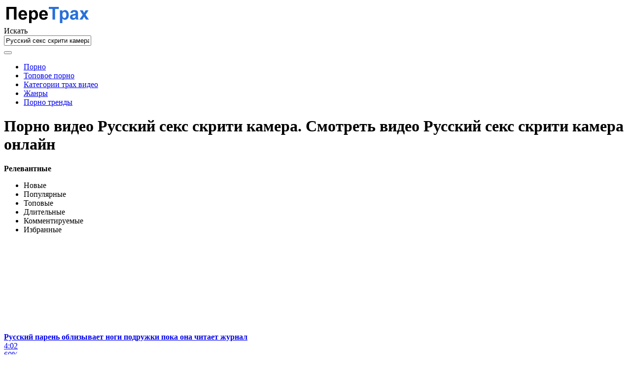

--- FILE ---
content_type: text/html; charset=utf-8
request_url: https://peretrah.net/search/%D0%A0%D1%83%D1%81%D1%81%D0%BA%D0%B8%D0%B9-%D1%81%D0%B5%D0%BA%D1%81-%D1%81%D0%BA%D1%80%D0%B8%D1%82%D0%B8-%D0%BA%D0%B0%D0%BC%D0%B5%D1%80%D0%B0/
body_size: 7907
content:
<!DOCTYPE html>
<html lang="ru">
<head>
	<title>Русский секс скрити камера порно видео. Смотреть видео Русский секс скрити камера и скачать на телефон на сайте Peretrah.com</title>
	<meta http-equiv="Content-Type" content="text/html; charset=utf-8"/>
	<meta name="description" content="Русский секс скрити камера на порно сайте Peretrah.com. Смотрите ролики Русский секс скрити камера в режиме онлайн. Найдено: 435 порно видео."/>
	<meta name="keywords" content="Русский секс скрити камера, порно, ролики, видео, онлайн"/>
	<meta name="generator" content="KVS CMS"/>
	<meta name="viewport" content="width=device-width, initial-scale=1">
	<link rel="icon" href="https://peretrah.net/favicon.ico" type="image/x-icon">
	<link rel="shortcut icon" href="https://peretrah.net/favicon.ico" type="image/x-icon">
			<link href="https://peretrah.net/styles/all-responsive-white.css?v=6.5" rel="stylesheet" type="text/css"/>
		<link href="https://peretrah.net/styles/jquery.fancybox-white.css?v=6.5" rel="stylesheet" type="text/css"/>
	                <link rel="preload" href="/images/fonts/icomoon.ttf?nddhpi" as="font" crossorigin>
	<script>
		var pageContext = {
			disableStats: true,												loginUrl: 'https://peretrah.net/login-required/'
		};
	</script>
				
<link href="http://peretrah.com/search/%D0%A0%D1%83%D1%81%D1%81%D0%BA%D0%B8%D0%B9-%D1%81%D0%B5%D0%BA%D1%81-%D1%81%D0%BA%D1%80%D0%B8%D1%82%D0%B8-%D0%BA%D0%B0%D0%BC%D0%B5%D1%80%D0%B0/" rel="canonical" />
	<link rel="alternate" media="only screen and (max-width: 640px)" href="https://peretrahg2.site/search/%D0%A0%D1%83%D1%81%D1%81%D0%BA%D0%B8%D0%B9-%D1%81%D0%B5%D0%BA%D1%81-%D1%81%D0%BA%D1%80%D0%B8%D1%82%D0%B8-%D0%BA%D0%B0%D0%BC%D0%B5%D1%80%D0%B0/">
	
</head>
<body>
<div class="container">
	<div class="header">
		<div class="logo">
			<a href="https://peretrah.net/"><img src="https://peretrah.net/images/logo.png" alt="PereTrah.com"></a>
		</div>		
		<div class="search">
			<form id="search_form" action="https://peretrah.net/search/" method="get" data-url="https://peretrah.net/search/%QUERY%/">
				<span class="search-button">Искать</span>
				<div class="search-text"><input type="text" name="q" placeholder="Поиск" value="Русский секс скрити камера"/></div>
			</form>
		</div>
	</div>
	<nav>
		<div class="navigation">
			<button class="button">
				<span class="icon">
					<span class="ico-bar"></span>
					<span class="ico-bar"></span>
					<span class="ico-bar"></span>
				</span>
			</button>
						<ul class="primary">
				<li >
					<a href="https://peretrah.net/" id="item1">Порно</a>
				</li>
				
				<li >
					<a href="https://peretrah.net/top-rated/" id="item3">Топовое порно</a>
				</li>
				
													<li >
						<a href="https://peretrah.net/categories/" id="item6">Категории трах видео</a>
					</li>
				                                        <li >
						<a href="https://peretrah.net/tags/" id="item12">Жанры</a>
					</li>
								                    <li >
						<a href="/se.php" id="item13">Порно тренды</a>
					</li>
																			</ul>
			<ul class="secondary">
							</ul>
		</div>
	</nav>
<div class="content">

	<div class="main-content">
					
				<div class="main-container">
			<div id="list_videos_videos_list_search_result">
		
	
				
	
	
					<div class="headline">
		<h1>			Порно видео Русский секс скрити камера. Смотреть видео Русский секс скрити камера онлайн		</h1>
		
																		<div class="sort">
						<span class="icon type-sort"></span>
						<strong>Релевантные</strong>
						<ul id="list_videos_videos_list_search_result_sort_list">
																															<li>
										<a data-action="ajax" data-container-id="list_videos_videos_list_search_result_sort_list" data-block-id="list_videos_videos_list_search_result" data-parameters="q:%D0%A0%D1%83%D1%81%D1%81%D0%BA%D0%B8%D0%B9%20%D1%81%D0%B5%D0%BA%D1%81%20%D1%81%D0%BA%D1%80%D0%B8%D1%82%D0%B8%20%D0%BA%D0%B0%D0%BC%D0%B5%D1%80%D0%B0;category_ids:;sort_by:post_date">Новые</a>
									</li>
																																<li>
										<a data-action="ajax" data-container-id="list_videos_videos_list_search_result_sort_list" data-block-id="list_videos_videos_list_search_result" data-parameters="q:%D0%A0%D1%83%D1%81%D1%81%D0%BA%D0%B8%D0%B9%20%D1%81%D0%B5%D0%BA%D1%81%20%D1%81%D0%BA%D1%80%D0%B8%D1%82%D0%B8%20%D0%BA%D0%B0%D0%BC%D0%B5%D1%80%D0%B0;category_ids:;sort_by:video_viewed">Популярные</a>
									</li>
																																<li>
										<a data-action="ajax" data-container-id="list_videos_videos_list_search_result_sort_list" data-block-id="list_videos_videos_list_search_result" data-parameters="q:%D0%A0%D1%83%D1%81%D1%81%D0%BA%D0%B8%D0%B9%20%D1%81%D0%B5%D0%BA%D1%81%20%D1%81%D0%BA%D1%80%D0%B8%D1%82%D0%B8%20%D0%BA%D0%B0%D0%BC%D0%B5%D1%80%D0%B0;category_ids:;sort_by:rating">Топовые</a>
									</li>
																																<li>
										<a data-action="ajax" data-container-id="list_videos_videos_list_search_result_sort_list" data-block-id="list_videos_videos_list_search_result" data-parameters="q:%D0%A0%D1%83%D1%81%D1%81%D0%BA%D0%B8%D0%B9%20%D1%81%D0%B5%D0%BA%D1%81%20%D1%81%D0%BA%D1%80%D0%B8%D1%82%D0%B8%20%D0%BA%D0%B0%D0%BC%D0%B5%D1%80%D0%B0;category_ids:;sort_by:duration">Длительные</a>
									</li>
																																<li>
										<a data-action="ajax" data-container-id="list_videos_videos_list_search_result_sort_list" data-block-id="list_videos_videos_list_search_result" data-parameters="q:%D0%A0%D1%83%D1%81%D1%81%D0%BA%D0%B8%D0%B9%20%D1%81%D0%B5%D0%BA%D1%81%20%D1%81%D0%BA%D1%80%D0%B8%D1%82%D0%B8%20%D0%BA%D0%B0%D0%BC%D0%B5%D1%80%D0%B0;category_ids:;sort_by:most_commented">Комментируемые</a>
									</li>
																																<li>
										<a data-action="ajax" data-container-id="list_videos_videos_list_search_result_sort_list" data-block-id="list_videos_videos_list_search_result" data-parameters="q:%D0%A0%D1%83%D1%81%D1%81%D0%BA%D0%B8%D0%B9%20%D1%81%D0%B5%D0%BA%D1%81%20%D1%81%D0%BA%D1%80%D0%B8%D1%82%D0%B8%20%D0%BA%D0%B0%D0%BC%D0%B5%D1%80%D0%B0;category_ids:;sort_by:most_favourited">Избранные</a>
									</li>
																					</ul>
					</div>
										</div>

<div class="box">
	<div class="list-videos">
		<div class="margin-fix" id="list_videos_videos_list_search_result_items">
															<div class="item  ">
						<a href="https://peretrah.net/videos/2669/" title="Русский парень облизывает  ноги подружки пока она читает журнал" data-rt="1:2e642a3c45c4a2aafc6625608f6c3499:0:2669:1:">
							<div class="img">
																	<img class="thumb lazy-load" src="[data-uri]" data-original="https://peretrah.net/contents/videos_screenshots/2000/2669/320x180/1.jpg" alt="Русский парень облизывает  ноги подружки пока она читает журнал" data-cnt="1" data-preview="https://peretrah.net/get_file/2/53c092550839ad1f8b3eccf29e7c7b3b9f894c9608/2000/2669/2669.mp4/"  width="320" height="180"/>
																																																								</div>
							<strong class="title">
																	Русский парень облизывает  ноги подружки пока она читает журнал
															</strong>
							<div class="wrap">
								<div class="duration">4:02</div>

																								<div class="rating positive">
									60%
								</div>
							</div>
							<div class="wrap">
																								<div class="added"><em>6 лет назад</em></div>
								<div class="views">24 046</div>
							</div>
						</a>
											</div>
									<div class="item  ">
						<a href="https://peretrah.net/videos/1895/" title="Дерзкий русский парень трахает свою хрупкую подругу не высокого роста, наслаждаясь её гибкостью и узкой попкой" data-rt="2:2e642a3c45c4a2aafc6625608f6c3499:0:1895:1:">
							<div class="img">
																	<img class="thumb lazy-load" src="[data-uri]" data-original="https://peretrah.net/contents/videos_screenshots/1000/1895/320x180/1.jpg" alt="Дерзкий русский парень трахает свою хрупкую подругу не высокого роста, наслаждаясь её гибкостью и узкой попкой" data-cnt="1" data-preview="https://peretrah.net/get_file/2/164fbf9764bae1feb2e6706cd6dfc1cf6ca34828a6/1000/1895/1895.mp4/"  width="320" height="180"/>
																																																								</div>
							<strong class="title">
																	Дерзкий русский парень трахает свою хрупкую подругу не высокого роста, наслаждаясь...
															</strong>
							<div class="wrap">
								<div class="duration">11:21</div>

																								<div class="rating positive">
									71%
								</div>
							</div>
							<div class="wrap">
																								<div class="added"><em>6 лет назад</em></div>
								<div class="views">121 221</div>
							</div>
						</a>
											</div>
									<div class="item  ">
						<a href="https://peretrah.net/videos/2580/" title="Русский мужик насадил очко жены на хуй на полу" data-rt="3:2e642a3c45c4a2aafc6625608f6c3499:0:2580:1:">
							<div class="img">
																	<img class="thumb lazy-load" src="[data-uri]" data-original="https://peretrah.net/contents/videos_screenshots/2000/2580/320x180/1.jpg" alt="Русский мужик насадил очко жены на хуй на полу" data-cnt="1" data-preview="https://peretrah.net/get_file/2/68887d2200449a5ba6805c49cf57c912bd659daa17/2000/2580/2580.mp4/"  width="320" height="180"/>
																																																								</div>
							<strong class="title">
																	Русский мужик насадил очко жены на хуй на полу
															</strong>
							<div class="wrap">
								<div class="duration">10:10</div>

																								<div class="rating positive">
									82%
								</div>
							</div>
							<div class="wrap">
																								<div class="added"><em>6 лет назад</em></div>
								<div class="views">276 531</div>
							</div>
						</a>
											</div>
									<div class="item  ">
						<a href="https://peretrah.net/videos/2570/" title="Русский парень ебёт в пилотку раком соседку в спальне" data-rt="4:2e642a3c45c4a2aafc6625608f6c3499:0:2570:1:">
							<div class="img">
																	<img class="thumb lazy-load" src="[data-uri]" data-original="https://peretrah.net/contents/videos_screenshots/2000/2570/320x180/1.jpg" alt="Русский парень ебёт в пилотку раком соседку в спальне" data-cnt="1" data-preview="https://peretrah.net/get_file/2/6084b99d91ce5949cde81abd42fe6e602879153b23/2000/2570/2570.mp4/"  width="320" height="180"/>
																																																								</div>
							<strong class="title">
																	Русский парень ебёт в пилотку раком соседку в спальне
															</strong>
							<div class="wrap">
								<div class="duration">6:23</div>

																								<div class="rating positive">
									75%
								</div>
							</div>
							<div class="wrap">
																								<div class="added"><em>6 лет назад</em></div>
								<div class="views">124 196</div>
							</div>
						</a>
											</div>
									<div class="item  ">
						<a href="https://peretrah.net/videos/2364/" title="Русский парень приходит в гости к подружке и трахает её на диване" data-rt="5:2e642a3c45c4a2aafc6625608f6c3499:0:2364:1:">
							<div class="img">
																	<img class="thumb lazy-load" src="[data-uri]" data-original="https://peretrah.net/contents/videos_screenshots/2000/2364/320x180/1.jpg" alt="Русский парень приходит в гости к подружке и трахает её на диване" data-cnt="1" data-preview="https://peretrah.net/get_file/2/52a958b7e61ebb958933b6588ac4bd253ffc5ff2f4/2000/2364/2364.mp4/"  width="320" height="180"/>
																																																								</div>
							<strong class="title">
																	Русский парень приходит в гости к подружке и трахает её на диване
															</strong>
							<div class="wrap">
								<div class="duration">10:59</div>

																								<div class="rating positive">
									79%
								</div>
							</div>
							<div class="wrap">
																								<div class="added"><em>6 лет назад</em></div>
								<div class="views">188 253</div>
							</div>
						</a>
											</div>
									<div class="item  ">
						<a href="https://peretrah.net/videos/3329/" title="Русский парень быстро и дерзко ебет свою девушку раком" data-rt="6:2e642a3c45c4a2aafc6625608f6c3499:0:3329:1:">
							<div class="img">
																	<img class="thumb lazy-load" src="[data-uri]" data-original="https://peretrah.net/contents/videos_screenshots/3000/3329/320x180/1.jpg" alt="Русский парень быстро и дерзко ебет свою девушку раком" data-cnt="1" data-preview="https://peretrah.net/get_file/2/674e101a7751c1f9f5247eae326d73abc8f0c7da98/3000/3329/3329.mp4/"  width="320" height="180"/>
																																																								</div>
							<strong class="title">
																	Русский парень быстро и дерзко ебет свою девушку раком
															</strong>
							<div class="wrap">
								<div class="duration">8:57</div>

																								<div class="rating positive">
									85%
								</div>
							</div>
							<div class="wrap">
																								<div class="added"><em>6 лет назад</em></div>
								<div class="views">58 721</div>
							</div>
						</a>
											</div>
									<div class="item  ">
						<a href="https://peretrah.net/videos/2636/" title="Русский муж отодрал в очко раком жену до кремпая в спальне" data-rt="7:2e642a3c45c4a2aafc6625608f6c3499:0:2636:1:">
							<div class="img">
																	<img class="thumb lazy-load" src="[data-uri]" data-original="https://peretrah.net/contents/videos_screenshots/2000/2636/320x180/1.jpg" alt="Русский муж отодрал в очко раком жену до кремпая в спальне" data-cnt="1" data-preview="https://peretrah.net/get_file/2/68391b8a4898a7127a87e3cc1131c0e596ee1fefa6/2000/2636/2636.mp4/"  width="320" height="180"/>
																																																								</div>
							<strong class="title">
																	Русский муж отодрал в очко раком жену до кремпая в спальне
															</strong>
							<div class="wrap">
								<div class="duration">4:41</div>

																								<div class="rating positive">
									79%
								</div>
							</div>
							<div class="wrap">
																								<div class="added"><em>6 лет назад</em></div>
								<div class="views">114 531</div>
							</div>
						</a>
											</div>
									<div class="item  ">
						<a href="https://peretrah.net/videos/2635/" title="Пузатый русский мужик ебёт в пизду толстуху в чулках на балконе" data-rt="8:2e642a3c45c4a2aafc6625608f6c3499:0:2635:1:">
							<div class="img">
																	<img class="thumb lazy-load" src="[data-uri]" data-original="https://peretrah.net/contents/videos_screenshots/2000/2635/320x180/1.jpg" alt="Пузатый русский мужик ебёт в пизду толстуху в чулках на балконе" data-cnt="1" data-preview="https://peretrah.net/get_file/2/03cd4ff39c92f56dfdc8661eb7b58a70d0d918b05c/2000/2635/2635.mp4/"  width="320" height="180"/>
																																																								</div>
							<strong class="title">
																	Пузатый русский мужик ебёт в пизду толстуху в чулках на балконе
															</strong>
							<div class="wrap">
								<div class="duration">7:40</div>

																								<div class="rating positive">
									80%
								</div>
							</div>
							<div class="wrap">
																								<div class="added"><em>6 лет назад</em></div>
								<div class="views">144 901</div>
							</div>
						</a>
											</div>
									<div class="item  ">
						<a href="https://peretrah.net/videos/2801/" title="Горячий русский парень трахает дешевую шлюху с района" data-rt="9:2e642a3c45c4a2aafc6625608f6c3499:0:2801:1:">
							<div class="img">
																	<img class="thumb lazy-load" src="[data-uri]" data-original="https://peretrah.net/contents/videos_screenshots/2000/2801/320x180/1.jpg" alt="Горячий русский парень трахает дешевую шлюху с района" data-cnt="1" data-preview="https://peretrah.net/get_file/2/b94257d3176ca522771eba0923b0e7545234228219/2000/2801/2801.mp4/"  width="320" height="180"/>
																																																								</div>
							<strong class="title">
																	Горячий русский парень трахает дешевую шлюху с района
															</strong>
							<div class="wrap">
								<div class="duration">19:44</div>

																								<div class="rating positive">
									100%
								</div>
							</div>
							<div class="wrap">
																								<div class="added"><em>6 лет назад</em></div>
								<div class="views">45 281</div>
							</div>
						</a>
											</div>
									<div class="item  ">
						<a href="https://peretrah.net/videos/2627/" title="Скрытая камера снимает писающих девушек на природе" data-rt="10:2e642a3c45c4a2aafc6625608f6c3499:0:2627:1:">
							<div class="img">
																	<img class="thumb lazy-load" src="[data-uri]" data-original="https://peretrah.net/contents/videos_screenshots/2000/2627/320x180/1.jpg" alt="Скрытая камера снимает писающих девушек на природе" data-cnt="1" data-preview="https://peretrah.net/get_file/2/a4760dc99b085639459dc7dd3a64e8041f416fe614/2000/2627/2627.mp4/"  width="320" height="180"/>
																																																								</div>
							<strong class="title">
																	Скрытая камера снимает писающих девушек на природе
															</strong>
							<div class="wrap">
								<div class="duration">7:06</div>

																								<div class="rating positive">
									76%
								</div>
							</div>
							<div class="wrap">
																								<div class="added"><em>6 лет назад</em></div>
								<div class="views">86 343</div>
							</div>
						</a>
											</div>
									<div class="item  ">
						<a href="https://peretrah.net/videos/3310/" title="Русский парень достает толстый кривой член из штанов и начинает дрочить и кончать на камеру" data-rt="11:2e642a3c45c4a2aafc6625608f6c3499:0:3310:1:">
							<div class="img">
																	<img class="thumb lazy-load" src="[data-uri]" data-original="https://peretrah.net/contents/videos_screenshots/3000/3310/320x180/1.jpg" alt="Русский парень достает толстый кривой член из штанов и начинает дрочить и кончать на камеру" data-cnt="1" data-preview="https://peretrah.net/get_file/2/15c2ad97271779ef6067ac931cb9b8eeae91944156/3000/3310/3310.mp4/"  width="320" height="180"/>
																																																								</div>
							<strong class="title">
																	Русский парень достает толстый кривой член из штанов и начинает дрочить и кончать ...
															</strong>
							<div class="wrap">
								<div class="duration">3:56</div>

																								<div class="rating positive">
									77%
								</div>
							</div>
							<div class="wrap">
																								<div class="added"><em>5 лет назад</em></div>
								<div class="views">50 896</div>
							</div>
						</a>
											</div>
									<div class="item  ">
						<a href="https://peretrah.net/videos/3742/" title="Зрелый русский доктор трахает молодую пациентку в задницу в своём кабинете" data-rt="12:2e642a3c45c4a2aafc6625608f6c3499:0:3742:1:">
							<div class="img">
																	<img class="thumb lazy-load" src="[data-uri]" data-original="https://peretrah.net/contents/videos_screenshots/3000/3742/320x180/1.jpg" alt="Зрелый русский доктор трахает молодую пациентку в задницу в своём кабинете" data-cnt="1" data-preview="https://peretrah.net/get_file/2/43ba7579b40044b2a400192fab067ee0ec1b5405fe/3000/3742/3742.mp4/"  width="320" height="180"/>
																																																								</div>
							<strong class="title">
																	Зрелый русский доктор трахает молодую пациентку в задницу в своём кабинете
															</strong>
							<div class="wrap">
								<div class="duration">7:55</div>

																								<div class="rating positive">
									68%
								</div>
							</div>
							<div class="wrap">
																								<div class="added"><em>5 лет назад</em></div>
								<div class="views">66 765</div>
							</div>
						</a>
											</div>
									<div class="item  ">
						<a href="https://peretrah.net/videos/218/" title="Скрытая камера в общественной душевой сняла, как моются русские девушки и женщины" data-rt="13:2e642a3c45c4a2aafc6625608f6c3499:0:218:1:">
							<div class="img">
																	<img class="thumb lazy-load" src="[data-uri]" data-original="https://peretrah.net/contents/videos_screenshots/0/218/320x180/1.jpg" alt="Скрытая камера в общественной душевой сняла, как моются русские девушки и женщины" data-cnt="1" data-preview="https://peretrah.net/get_file/2/cc03020f62a055bfedc09f337667b32f4dfc589482/0/218/218.mp4/"  width="320" height="180"/>
																																																								</div>
							<strong class="title">
																	Скрытая камера в общественной душевой сняла, как моются русские девушки и женщины
															</strong>
							<div class="wrap">
								<div class="duration">15:14</div>

																								<div class="rating positive">
									86%
								</div>
							</div>
							<div class="wrap">
																								<div class="added"><em>6 лет назад</em></div>
								<div class="views">57 387</div>
							</div>
						</a>
											</div>
									<div class="item  ">
						<a href="https://peretrah.net/videos/2631/" title="Скрытая камера снимает писающую блондинку в туалете клуба" data-rt="14:2e642a3c45c4a2aafc6625608f6c3499:0:2631:1:">
							<div class="img">
																	<img class="thumb lazy-load" src="[data-uri]" data-original="https://peretrah.net/contents/videos_screenshots/2000/2631/320x180/1.jpg" alt="Скрытая камера снимает писающую блондинку в туалете клуба" data-cnt="1" data-preview="https://peretrah.net/get_file/2/7eb366d59c6fda25620004d2414be69f9993cbb001/2000/2631/2631.mp4/"  width="320" height="180"/>
																																																								</div>
							<strong class="title">
																	Скрытая камера снимает писающую блондинку в туалете клуба
															</strong>
							<div class="wrap">
								<div class="duration">3:38</div>

																								<div class="rating positive">
									94%
								</div>
							</div>
							<div class="wrap">
																								<div class="added"><em>6 лет назад</em></div>
								<div class="views">71 125</div>
							</div>
						</a>
											</div>
									<div class="item  ">
						<a href="https://peretrah.net/videos/3737/" title="Русский пацан наблюдает за тем как его тёлку трахает лучший друг" data-rt="15:2e642a3c45c4a2aafc6625608f6c3499:0:3737:1:">
							<div class="img">
																	<img class="thumb lazy-load" src="[data-uri]" data-original="https://peretrah.net/contents/videos_screenshots/3000/3737/320x180/1.jpg" alt="Русский пацан наблюдает за тем как его тёлку трахает лучший друг" data-cnt="1" data-preview="https://peretrah.net/get_file/2/78c096f24c790de91fb0221cfef97b3f7186edf3e9/3000/3737/3737.mp4/"  width="320" height="180"/>
																																																								</div>
							<strong class="title">
																	Русский пацан наблюдает за тем как его тёлку трахает лучший друг
															</strong>
							<div class="wrap">
								<div class="duration">9:57</div>

																								<div class="rating positive">
									66%
								</div>
							</div>
							<div class="wrap">
																								<div class="added"><em>5 лет назад</em></div>
								<div class="views">68 662</div>
							</div>
						</a>
											</div>
									<div class="item  ">
						<a href="https://peretrah.net/videos/442/" title="Дамы разных возрастов купаются в общем душе, не замечая скрытой камеры" data-rt="16:2e642a3c45c4a2aafc6625608f6c3499:0:442:1:">
							<div class="img">
																	<img class="thumb lazy-load" src="[data-uri]" data-original="https://peretrah.net/contents/videos_screenshots/0/442/320x180/1.jpg" alt="Дамы разных возрастов купаются в общем душе, не замечая скрытой камеры" data-cnt="1" data-preview="https://peretrah.net/get_file/2/5816de528458090467762fb3fa7385f6abf94abf52/0/442/442.mp4/"  width="320" height="180"/>
																																																								</div>
							<strong class="title">
																	Дамы разных возрастов купаются в общем душе, не замечая скрытой камеры
															</strong>
							<div class="wrap">
								<div class="duration">15:02</div>

																								<div class="rating positive">
									100%
								</div>
							</div>
							<div class="wrap">
																								<div class="added"><em>6 лет назад</em></div>
								<div class="views">16 967</div>
							</div>
						</a>
											</div>
									<div class="item  ">
						<a href="https://peretrah.net/videos/3264/" title="Девушка ебется с парнем и делает минет, не зная, что ее снимает скрытая камера" data-rt="17:2e642a3c45c4a2aafc6625608f6c3499:0:3264:1:">
							<div class="img">
																	<img class="thumb lazy-load" src="[data-uri]" data-original="https://peretrah.net/contents/videos_screenshots/3000/3264/320x180/1.jpg" alt="Девушка ебется с парнем и делает минет, не зная, что ее снимает скрытая камера" data-cnt="1" data-preview="https://peretrah.net/get_file/2/9b82f242ae04437647c14fe96c31958b1e5da37fd6/3000/3264/3264.mp4/"  width="320" height="180"/>
																																																								</div>
							<strong class="title">
																	Девушка ебется с парнем и делает минет, не зная, что ее снимает скрытая камера
															</strong>
							<div class="wrap">
								<div class="duration">6:14</div>

																								<div class="rating positive">
									100%
								</div>
							</div>
							<div class="wrap">
																								<div class="added"><em>5 лет назад</em></div>
								<div class="views">21 469</div>
							</div>
						</a>
											</div>
									<div class="item  ">
						<a href="https://peretrah.net/videos/2649/" title="Русский семейный секс в спальне" data-rt="18:2e642a3c45c4a2aafc6625608f6c3499:0:2649:1:">
							<div class="img">
																	<img class="thumb lazy-load" src="[data-uri]" data-original="https://peretrah.net/contents/videos_screenshots/2000/2649/320x180/1.jpg" alt="Русский семейный секс в спальне" data-cnt="1" data-preview="https://peretrah.net/get_file/2/ed8ef7c195171fd122b4b1242047d0724936e72484/2000/2649/2649.mp4/"  width="320" height="180"/>
																																																								</div>
							<strong class="title">
																	Русский семейный секс в спальне
															</strong>
							<div class="wrap">
								<div class="duration">14:40</div>

																								<div class="rating positive">
									72%
								</div>
							</div>
							<div class="wrap">
																								<div class="added"><em>6 лет назад</em></div>
								<div class="views">904 814</div>
							</div>
						</a>
											</div>
									<div class="item  ">
						<a href="https://peretrah.net/videos/2430/" title="Пацан наказал русскую сучку за измену жесткой анальной долбежкой" data-rt="19:2e642a3c45c4a2aafc6625608f6c3499:0:2430:1:">
							<div class="img">
																	<img class="thumb lazy-load" src="[data-uri]" data-original="https://peretrah.net/contents/videos_screenshots/2000/2430/320x180/1.jpg" alt="Пацан наказал русскую сучку за измену жесткой анальной долбежкой" data-cnt="1" data-preview="https://peretrah.net/get_file/2/8c6869982dcf304569541f1af0c0077846092b1836/2000/2430/2430.mp4/"  width="320" height="180"/>
																																																								</div>
							<strong class="title">
																	Пацан наказал русскую сучку за измену жесткой анальной долбежкой
															</strong>
							<div class="wrap">
								<div class="duration">8:12</div>

																								<div class="rating positive">
									74%
								</div>
							</div>
							<div class="wrap">
																								<div class="added"><em>6 лет назад</em></div>
								<div class="views">92 379</div>
							</div>
						</a>
											</div>
									<div class="item  ">
						<a href="https://peretrah.net/videos/588/" title="Скрытая камера сняла как девушка мастурбирует и кончает в душе" data-rt="20:2e642a3c45c4a2aafc6625608f6c3499:0:588:1:">
							<div class="img">
																	<img class="thumb lazy-load" src="[data-uri]" data-original="https://peretrah.net/contents/videos_screenshots/0/588/320x180/1.jpg" alt="Скрытая камера сняла как девушка мастурбирует и кончает в душе" data-cnt="1" data-preview="https://peretrah.net/get_file/2/2b56ebe5fb94791f919852420063577595d9c3c2a3/0/588/588.mp4/"  width="320" height="180"/>
																																																								</div>
							<strong class="title">
																	Скрытая камера сняла как девушка мастурбирует и кончает в душе
															</strong>
							<div class="wrap">
								<div class="duration">6:53</div>

																								<div class="rating positive">
									70%
								</div>
							</div>
							<div class="wrap">
																								<div class="added"><em>6 лет назад</em></div>
								<div class="views">68 725</div>
							</div>
						</a>
											</div>
									<div class="item  ">
						<a href="https://peretrah.net/videos/1493/" title="Скрытая камера в салоне загара снимает мастурбацию очередной клиентки" data-rt="21:2e642a3c45c4a2aafc6625608f6c3499:0:1493:1:">
							<div class="img">
																	<img class="thumb lazy-load" src="[data-uri]" data-original="https://peretrah.net/contents/videos_screenshots/1000/1493/320x180/1.jpg" alt="Скрытая камера в салоне загара снимает мастурбацию очередной клиентки" data-cnt="1" data-preview="https://peretrah.net/get_file/2/b9fc1e307b14dc9219226add11cf548632ddb4ea59/1000/1493/1493.mp4/"  width="320" height="180"/>
																																																								</div>
							<strong class="title">
																	Скрытая камера в салоне загара снимает мастурбацию очередной клиентки
															</strong>
							<div class="wrap">
								<div class="duration">13:18</div>

																								<div class="rating positive">
									70%
								</div>
							</div>
							<div class="wrap">
																								<div class="added"><em>6 лет назад</em></div>
								<div class="views">83 024</div>
							</div>
						</a>
											</div>
									<div class="item  ">
						<a href="https://peretrah.net/videos/2550/" title="Русский инцест мачехи в чулках и молодого пасынка перед зеркалом в ванной" data-rt="22:2e642a3c45c4a2aafc6625608f6c3499:0:2550:1:">
							<div class="img">
																	<img class="thumb lazy-load" src="[data-uri]" data-original="https://peretrah.net/contents/videos_screenshots/2000/2550/320x180/1.jpg" alt="Русский инцест мачехи в чулках и молодого пасынка перед зеркалом в ванной" data-cnt="1" data-preview="https://peretrah.net/get_file/2/08303b4d921008b69731dd7f0f953cafdd1d88fef8/2000/2550/2550.mp4/"  width="320" height="180"/>
																																																								</div>
							<strong class="title">
																	Русский инцест мачехи в чулках и молодого пасынка перед зеркалом в ванной
															</strong>
							<div class="wrap">
								<div class="duration">14:21</div>

																								<div class="rating positive">
									71%
								</div>
							</div>
							<div class="wrap">
																								<div class="added"><em>6 лет назад</em></div>
								<div class="views">92 985</div>
							</div>
						</a>
											</div>
									<div class="item  ">
						<a href="https://peretrah.net/videos/2328/" title="Чел подсматривает за красивыми девушками, которые раздеваются на пляже" data-rt="23:2e642a3c45c4a2aafc6625608f6c3499:0:2328:1:">
							<div class="img">
																	<img class="thumb lazy-load" src="[data-uri]" data-original="https://peretrah.net/contents/videos_screenshots/2000/2328/320x180/1.jpg" alt="Чел подсматривает за красивыми девушками, которые раздеваются на пляже" data-cnt="1" data-preview="https://peretrah.net/get_file/2/b6ad2f3193acfe1d3addcef3628e75534cebb6d313/2000/2328/2328.mp4/"  width="320" height="180"/>
																																																								</div>
							<strong class="title">
																	Чел подсматривает за красивыми девушками, которые раздеваются на пляже
															</strong>
							<div class="wrap">
								<div class="duration">11:29</div>

																								<div class="rating positive">
									88%
								</div>
							</div>
							<div class="wrap">
																								<div class="added"><em>6 лет назад</em></div>
								<div class="views">27 088</div>
							</div>
						</a>
											</div>
									<div class="item  ">
						<a href="https://peretrah.net/videos/2695/" title="Подборка писающих девушек в туалете снятых на скрытую камеру" data-rt="24:2e642a3c45c4a2aafc6625608f6c3499:0:2695:1:">
							<div class="img">
																	<img class="thumb lazy-load" src="[data-uri]" data-original="https://peretrah.net/contents/videos_screenshots/2000/2695/320x180/1.jpg" alt="Подборка писающих девушек в туалете снятых на скрытую камеру" data-cnt="1" data-preview="https://peretrah.net/get_file/2/e4b5ed2f5a0b6e64885dcf0b9b2488f078a8830192/2000/2695/2695.mp4/"  width="320" height="180"/>
																																																								</div>
							<strong class="title">
																	Подборка писающих девушек в туалете снятых на скрытую камеру
															</strong>
							<div class="wrap">
								<div class="duration">11:14</div>

																								<div class="rating positive">
									79%
								</div>
							</div>
							<div class="wrap">
																								<div class="added"><em>6 лет назад</em></div>
								<div class="views">181 601</div>
							</div>
						</a>
											</div>
										    <div class="item">    <a rel="nofollow" href="/videos/2589/">        <div class="img" style="width: 100%; height: 100%; overflow: hidden;">            <img class="thumb lazy-load" src="/contents/videos_screenshots/2000/2589/320x180/1.jpg" style="width: auto; height: 100%; object-fit: cover;" />        </div>    </a></div><div class="item">    <a rel="nofollow" href="/videos/1254/">        <div class="img" style="width: 100%; height: 100%; overflow: hidden;">            <img class="thumb lazy-load" src="/contents/videos_screenshots/1000/1254/320x180/1.jpg" style="width: auto; height: 100%; object-fit: cover;" />        </div>    </a></div><div class="item">    <a rel="nofollow" href="/videos/645/">        <div class="img" style="width: 100%; height: 100%; overflow: hidden;">            <img class="thumb lazy-load" src="/contents/videos_screenshots/0/645/320x180/1.jpg" style="width: auto; height: 100%; object-fit: cover;" />        </div>    </a></div><div class="item">    <a rel="nofollow" href="/videos/111/">        <div class="img" style="width: 100%; height: 100%; overflow: hidden;">            <img class="thumb lazy-load" src="/contents/videos_screenshots/0/111/320x180/1.jpg" style="width: auto; height: 100%; object-fit: cover;" />        </div>    </a></div><div class="item">    <a rel="nofollow" href="/videos/2555/">        <div class="img" style="width: 100%; height: 100%; overflow: hidden;">            <img class="thumb lazy-load" src="/contents/videos_screenshots/2000/2555/320x180/1.jpg" style="width: auto; height: 100%; object-fit: cover;" />        </div>    </a></div><div class="item">    <a rel="nofollow" href="/videos/1905/">        <div class="img" style="width: 100%; height: 100%; overflow: hidden;">            <img class="thumb lazy-load" src="/contents/videos_screenshots/1000/1905/320x180/1.jpg" style="width: auto; height: 100%; object-fit: cover;" />        </div>    </a></div><div class="item">    <a rel="nofollow" href="/videos/146/">        <div class="img" style="width: 100%; height: 100%; overflow: hidden;">            <img class="thumb lazy-load" src="/contents/videos_screenshots/0/146/320x180/1.jpg" style="width: auto; height: 100%; object-fit: cover;" />        </div>    </a></div><div class="item">    <a rel="nofollow" href="/videos/318/">        <div class="img" style="width: 100%; height: 100%; overflow: hidden;">            <img class="thumb lazy-load" src="/contents/videos_screenshots/0/318/320x180/1.jpg" style="width: auto; height: 100%; object-fit: cover;" />        </div>    </a></div>
		</div>
	</div>
</div>
								<div class="pagination" id="list_videos_videos_list_search_result_pagination">
			<div class="pagination-holder">
				<ul>
											<li class="prev"><span>Назад</span></li>
																<li class="first"><span>Первая</span></li>
										
																		<li class="page-current"><span>01</span></li>
																								<li class="page"><a href="#search" data-action="ajax" data-container-id="list_videos_videos_list_search_result_pagination" data-block-id="list_videos_videos_list_search_result" data-parameters="q:%D0%A0%D1%83%D1%81%D1%81%D0%BA%D0%B8%D0%B9%20%D1%81%D0%B5%D0%BA%D1%81%20%D1%81%D0%BA%D1%80%D0%B8%D1%82%D0%B8%20%D0%BA%D0%B0%D0%BC%D0%B5%D1%80%D0%B0;category_ids:;sort_by:;from_videos+from_albums:02">02</a></li>
																								<li class="page"><a href="#search" data-action="ajax" data-container-id="list_videos_videos_list_search_result_pagination" data-block-id="list_videos_videos_list_search_result" data-parameters="q:%D0%A0%D1%83%D1%81%D1%81%D0%BA%D0%B8%D0%B9%20%D1%81%D0%B5%D0%BA%D1%81%20%D1%81%D0%BA%D1%80%D0%B8%D1%82%D0%B8%20%D0%BA%D0%B0%D0%BC%D0%B5%D1%80%D0%B0;category_ids:;sort_by:;from_videos+from_albums:03">03</a></li>
																								<li class="page"><a href="#search" data-action="ajax" data-container-id="list_videos_videos_list_search_result_pagination" data-block-id="list_videos_videos_list_search_result" data-parameters="q:%D0%A0%D1%83%D1%81%D1%81%D0%BA%D0%B8%D0%B9%20%D1%81%D0%B5%D0%BA%D1%81%20%D1%81%D0%BA%D1%80%D0%B8%D1%82%D0%B8%20%D0%BA%D0%B0%D0%BC%D0%B5%D1%80%D0%B0;category_ids:;sort_by:;from_videos+from_albums:04">04</a></li>
																								<li class="page"><a href="#search" data-action="ajax" data-container-id="list_videos_videos_list_search_result_pagination" data-block-id="list_videos_videos_list_search_result" data-parameters="q:%D0%A0%D1%83%D1%81%D1%81%D0%BA%D0%B8%D0%B9%20%D1%81%D0%B5%D0%BA%D1%81%20%D1%81%D0%BA%D1%80%D0%B8%D1%82%D0%B8%20%D0%BA%D0%B0%D0%BC%D0%B5%D1%80%D0%B0;category_ids:;sort_by:;from_videos+from_albums:05">05</a></li>
																								<li class="page"><a href="#search" data-action="ajax" data-container-id="list_videos_videos_list_search_result_pagination" data-block-id="list_videos_videos_list_search_result" data-parameters="q:%D0%A0%D1%83%D1%81%D1%81%D0%BA%D0%B8%D0%B9%20%D1%81%D0%B5%D0%BA%D1%81%20%D1%81%D0%BA%D1%80%D0%B8%D1%82%D0%B8%20%D0%BA%D0%B0%D0%BC%D0%B5%D1%80%D0%B0;category_ids:;sort_by:;from_videos+from_albums:06">06</a></li>
																								<li class="page"><a href="#search" data-action="ajax" data-container-id="list_videos_videos_list_search_result_pagination" data-block-id="list_videos_videos_list_search_result" data-parameters="q:%D0%A0%D1%83%D1%81%D1%81%D0%BA%D0%B8%D0%B9%20%D1%81%D0%B5%D0%BA%D1%81%20%D1%81%D0%BA%D1%80%D0%B8%D1%82%D0%B8%20%D0%BA%D0%B0%D0%BC%D0%B5%D1%80%D0%B0;category_ids:;sort_by:;from_videos+from_albums:07">07</a></li>
																								<li class="page"><a href="#search" data-action="ajax" data-container-id="list_videos_videos_list_search_result_pagination" data-block-id="list_videos_videos_list_search_result" data-parameters="q:%D0%A0%D1%83%D1%81%D1%81%D0%BA%D0%B8%D0%B9%20%D1%81%D0%B5%D0%BA%D1%81%20%D1%81%D0%BA%D1%80%D0%B8%D1%82%D0%B8%20%D0%BA%D0%B0%D0%BC%D0%B5%D1%80%D0%B0;category_ids:;sort_by:;from_videos+from_albums:08">08</a></li>
																								<li class="page"><a href="#search" data-action="ajax" data-container-id="list_videos_videos_list_search_result_pagination" data-block-id="list_videos_videos_list_search_result" data-parameters="q:%D0%A0%D1%83%D1%81%D1%81%D0%BA%D0%B8%D0%B9%20%D1%81%D0%B5%D0%BA%D1%81%20%D1%81%D0%BA%D1%80%D0%B8%D1%82%D0%B8%20%D0%BA%D0%B0%D0%BC%D0%B5%D1%80%D0%B0;category_ids:;sort_by:;from_videos+from_albums:09">09</a></li>
											
											<li class="jump"><a href="#search" data-action="ajax" data-container-id="list_videos_videos_list_search_result_pagination" data-block-id="list_videos_videos_list_search_result" data-parameters="q:%D0%A0%D1%83%D1%81%D1%81%D0%BA%D0%B8%D0%B9%20%D1%81%D0%B5%D0%BA%D1%81%20%D1%81%D0%BA%D1%80%D0%B8%D1%82%D0%B8%20%D0%BA%D0%B0%D0%BC%D0%B5%D1%80%D0%B0;category_ids:;sort_by:;from_videos+from_albums:10">...</a></li>
																<li class="last"><a href="#search" data-action="ajax" data-container-id="list_videos_videos_list_search_result_pagination" data-block-id="list_videos_videos_list_search_result" data-parameters="q:%D0%A0%D1%83%D1%81%D1%81%D0%BA%D0%B8%D0%B9%20%D1%81%D0%B5%D0%BA%D1%81%20%D1%81%D0%BA%D1%80%D0%B8%D1%82%D0%B8%20%D0%BA%D0%B0%D0%BC%D0%B5%D1%80%D0%B0;category_ids:;sort_by:;from_videos+from_albums:19">Последняя</a></li>
																<li class="next"><a href="#search" data-action="ajax" data-container-id="list_videos_videos_list_search_result_pagination" data-block-id="list_videos_videos_list_search_result" data-parameters="q:%D0%A0%D1%83%D1%81%D1%81%D0%BA%D0%B8%D0%B9%20%D1%81%D0%B5%D0%BA%D1%81%20%D1%81%D0%BA%D1%80%D0%B8%D1%82%D0%B8%20%D0%BA%D0%B0%D0%BC%D0%B5%D1%80%D0%B0;category_ids:;sort_by:;from_videos+from_albums:2">Вперед</a></li>
									</ul>
			</div>
		</div>
	</div>
					</div>
	</div>

			<p class="text">
			Если вы искали порно Русский секс скрити камера, то для вас найдено 435 порно видео с Русский секс скрити камера в качестве 360p и длительностью от 7 до 11 минут. Также, найдено порно ХД качества по теме Русский секс скрити камера.
		</p>
					<div class="box search-cloud">
								<a href="https://peretrah.net/search/%D1%83%D0%B4%D0%B0%D1%80-%D1%81%D0%B5%D0%BA%D1%81/" style="font-size: 14px;">удар секс</a>
			&nbsp;&nbsp;&nbsp;
								<a href="https://peretrah.net/search/%D0%A1%D0%B5%D0%BA%D1%81-%D0%BA%D1%96%D1%88%D1%82%D0%B0%D0%B9-%D2%9B%D0%B2%D0%B7/" style="font-size: 13px;">Секс кіштай қвз</a>
			&nbsp;&nbsp;&nbsp;
								<a href="https://peretrah.net/search/%D0%BD%D0%B0%D1%81%D1%82%D0%BE%D1%8F%D1%89%D0%B8%D0%B9-%D1%81%D0%B5%D0%BA%D1%81/" style="font-size: 15px;">настоящий секс</a>
			&nbsp;&nbsp;&nbsp;
								<a href="https://peretrah.net/search/%D1%81%D0%B5%D0%BA%D1%81-%D0%BF%D0%BE-%D0%B8%D0%BD%D1%82%D0%B5%D1%80%D0%BD%D0%B5%D1%82%D1%83/" style="font-size: 14px;">секс по интернету</a>
			&nbsp;&nbsp;&nbsp;
								<a href="https://peretrah.net/search/%D0%A1%D0%B5%D0%BA%D1%81-%D0%BF%D0%BE%D0%B6%D0%B0%D1%80/" style="font-size: 13px;">Секс пожар</a>
			&nbsp;&nbsp;&nbsp;
								<a href="https://peretrah.net/search/%D0%A1%D0%B5%D0%BA%D1%81-%D0%BF%D0%BE%D0%B7%D1%8B/" style="font-size: 16px;">Секс позы</a>
			&nbsp;&nbsp;&nbsp;
								<a href="https://peretrah.net/search/%D0%A1%D0%B5%D0%BA%D1%81-%D0%B8%D0%BD%D0%B4%D1%83%D1%81/" style="font-size: 14px;">Секс индус</a>
			&nbsp;&nbsp;&nbsp;
								<a href="https://peretrah.net/search/%D0%A2%D0%B8%D0%B6%D0%BE%D0%BB%D0%B8-%D1%81%D0%B5%D0%BA%D1%81/" style="font-size: 13px;">Тижоли секс</a>
			&nbsp;&nbsp;&nbsp;
								<a href="https://peretrah.net/search/%D1%80%D1%83%D1%81%D1%81%D0%BA%D0%B8%D0%B9-%D0%B6%D0%BC%D0%B6/" style="font-size: 12px;">русский жмж</a>
			&nbsp;&nbsp;&nbsp;
								<a href="https://peretrah.net/search/%D0%9B%D0%B8%D0%BF%D0%BA%D0%B8%D0%B9-%D1%81%D0%B5%D0%BA%D1%81/" style="font-size: 13px;">Липкий секс</a>
			&nbsp;&nbsp;&nbsp;
								<a href="https://peretrah.net/search/%D0%A1%D0%B5%D0%BA%D1%81-%D0%BD%D0%B5%D0%B3%D1%80%D0%B8%D1%8F%D0%BD%D0%BA%D0%B8/" style="font-size: 12px;">Секс негриянки</a>
			&nbsp;&nbsp;&nbsp;
								<a href="https://peretrah.net/search/%D0%91%D0%B4%D1%81%D0%BC-%D1%81%D0%B5%D0%BA%D1%81-%D0%BC%D0%B0%D1%88%D0%B8%D0%BD%D0%B0/" style="font-size: 15px;">Бдсм секс машина</a>
			&nbsp;&nbsp;&nbsp;
								<a href="https://peretrah.net/search/%D0%A1%D0%B5%D0%BB%D0%BA-%D1%81%D0%B5%D0%BA%D1%81/" style="font-size: 12px;">Селк секс</a>
			&nbsp;&nbsp;&nbsp;
								<a href="https://peretrah.net/search/%D0%A1%D0%B5%D0%BA%D1%81-%D1%81-%D0%BE%D1%82%D1%87%D0%B8%D0%BC-%D0%BE%D0%BC/" style="font-size: 16px;">Секс с отчим ом</a>
			&nbsp;&nbsp;&nbsp;
								<a href="https://peretrah.net/search/%D0%A1%D0%B5%D0%BA%D1%81-%D0%B2-15-%D0%BB%D0%B5%D1%82/" style="font-size: 12px;">Секс в 15 лет</a>
			&nbsp;&nbsp;&nbsp;
								<a href="https://peretrah.net/search/%D0%B7%D0%BE%D0%BB%D0%BE%D1%82%D0%BE%D0%B9-%D0%B4%D0%BE%D0%B6%D0%B4%D1%8C-%D1%81%D0%B5%D0%BA%D1%81/" style="font-size: 15px;">золотой дождь секс</a>
			&nbsp;&nbsp;&nbsp;
								<a href="https://peretrah.net/search/%D0%B4%D0%B8%D0%BA%D0%B8%D0%B9-%D1%81%D0%B5%D0%BA%D1%81/" style="font-size: 16px;">дикий секс</a>
			&nbsp;&nbsp;&nbsp;
								<a href="https://peretrah.net/search/%D1%81%D0%B5%D0%BA%D1%81-%D0%BA%D0%B0%D0%B7-%D0%BC%D0%B0%D0%BC%D0%B0-%D1%8F/" style="font-size: 15px;">секс каз мама я</a>
			&nbsp;&nbsp;&nbsp;
								<a href="https://peretrah.net/search/%D0%A1%D0%B5%D0%BA%D1%81-%D1%80%D0%BE%D0%B4%D0%B8%D1%82%D0%B5%D0%BB%D0%B5%D0%B9/" style="font-size: 16px;">Секс родителей</a>
			&nbsp;&nbsp;&nbsp;
								<a href="https://peretrah.net/search/%D0%A1%D0%B5%D0%BA%D1%81-%D1%86%D0%B5%D0%BB%D0%BA%D0%B0-%D1%81%D0%BA%D0%B0%D1%87%D0%B0%D1%82/" style="font-size: 14px;">Секс целка скачат</a>
			&nbsp;&nbsp;&nbsp;
			</div>

	</div>

	<div class="footer-margin">
					<div class="content">
                                
                                
                                
                                
				                 <div class="box bottom-adv"><script src="https://mrgr.me/stats/counter.js"></script></div>
                                <div id="i512bd-652dca-10059" class="i512bd-652dca"></div>
	                                                            
			</div>
			</div>
</div>
<div class="footer">
	<div class="footer-wrap">
		<ul class="nav">			
						
			<li><a data-href="https://peretrah.net/feedback/" data-fancybox="ajax">Обратная связь</a></li>
											</ul>
		<div class="copyright">
<a href="/peretrahps.php">Porn video</a></br>
			2005-2026 PereTrah.com<br/>			
		</div>
		<div class="txt">
</br>			
Порно видео онлайн на сайте ПереТрах. Коллекции отборной порнухи в режиме онлайн. </br>
Ролики можно скачать себе на планшет или мобильный телефон. 
		</div>
	</div>
	<script src="https://peretrah.net/js/main.min.js?v=6.5"></script>
	<script>
		$.blockUI.defaults.overlayCSS = {};
	</script>
	</div>


<script>
  (function(o, c, t, l, i) {
    for (i = 0; i < o.scripts.length; i++) { if (o.scripts[i].src === c) { return; } }
    l = o.createElement("script");
    l.src = c + "?" + Date.now();
    l.setAttribute("async", "");
    l.setAttribute("data-id", t);
    o.body.appendChild(l);
  })(document, "https://Octo25.me/lib.js", "i512bd-652dca");
</script>
</body>
</html>